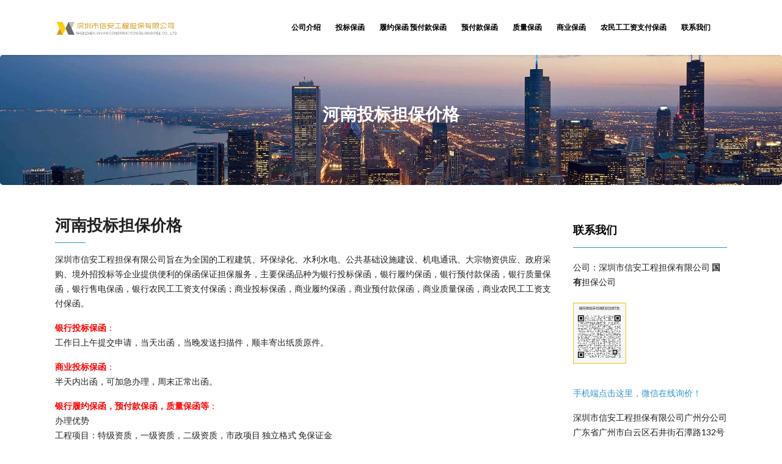

--- FILE ---
content_type: text/html; charset=UTF-8
request_url: http://js.zgbhzj.com/archives/19005
body_size: 8238
content:
<!DOCTYPE html>
<html lang="zh-CN">
<head>
	  <meta name="keywords"  content="国企担保公司，国有担保公司，国有性质担保机构，国有性质担保公司，国有独资担保公司，国企担保公司保函，国有担保公司保函，投标保函，解放军国企担保公司保函" />  
    <meta name="description"  content="国有担保公司"/> 
    <meta charset="UTF-8" />
    <meta http-equiv="X-UA-Compatible" content="IE=edge" />
    <meta name="viewport" content="width=device-width, initial-scale=1" />
        <title>河南投标担保价格 &#8211; 商业保函网-国有性质金融担保机构</title>
<meta name='robots' content='max-image-preview:large' />
<link rel='dns-prefetch' href='//fonts.googleapis.com' />
<link rel="alternate" type="application/rss+xml" title="商业保函网-国有性质金融担保机构 &raquo; Feed" href="http://js.zgbhzj.com/feed" />
<link rel="alternate" type="application/rss+xml" title="商业保函网-国有性质金融担保机构 &raquo; 评论Feed" href="http://js.zgbhzj.com/comments/feed" />
<script type="text/javascript">
window._wpemojiSettings = {"baseUrl":"https:\/\/s.w.org\/images\/core\/emoji\/14.0.0\/72x72\/","ext":".png","svgUrl":"https:\/\/s.w.org\/images\/core\/emoji\/14.0.0\/svg\/","svgExt":".svg","source":{"concatemoji":"http:\/\/js.zgbhzj.com\/wp-includes\/js\/wp-emoji-release.min.js?ver=6.3.7"}};
/*! This file is auto-generated */
!function(i,n){var o,s,e;function c(e){try{var t={supportTests:e,timestamp:(new Date).valueOf()};sessionStorage.setItem(o,JSON.stringify(t))}catch(e){}}function p(e,t,n){e.clearRect(0,0,e.canvas.width,e.canvas.height),e.fillText(t,0,0);var t=new Uint32Array(e.getImageData(0,0,e.canvas.width,e.canvas.height).data),r=(e.clearRect(0,0,e.canvas.width,e.canvas.height),e.fillText(n,0,0),new Uint32Array(e.getImageData(0,0,e.canvas.width,e.canvas.height).data));return t.every(function(e,t){return e===r[t]})}function u(e,t,n){switch(t){case"flag":return n(e,"\ud83c\udff3\ufe0f\u200d\u26a7\ufe0f","\ud83c\udff3\ufe0f\u200b\u26a7\ufe0f")?!1:!n(e,"\ud83c\uddfa\ud83c\uddf3","\ud83c\uddfa\u200b\ud83c\uddf3")&&!n(e,"\ud83c\udff4\udb40\udc67\udb40\udc62\udb40\udc65\udb40\udc6e\udb40\udc67\udb40\udc7f","\ud83c\udff4\u200b\udb40\udc67\u200b\udb40\udc62\u200b\udb40\udc65\u200b\udb40\udc6e\u200b\udb40\udc67\u200b\udb40\udc7f");case"emoji":return!n(e,"\ud83e\udef1\ud83c\udffb\u200d\ud83e\udef2\ud83c\udfff","\ud83e\udef1\ud83c\udffb\u200b\ud83e\udef2\ud83c\udfff")}return!1}function f(e,t,n){var r="undefined"!=typeof WorkerGlobalScope&&self instanceof WorkerGlobalScope?new OffscreenCanvas(300,150):i.createElement("canvas"),a=r.getContext("2d",{willReadFrequently:!0}),o=(a.textBaseline="top",a.font="600 32px Arial",{});return e.forEach(function(e){o[e]=t(a,e,n)}),o}function t(e){var t=i.createElement("script");t.src=e,t.defer=!0,i.head.appendChild(t)}"undefined"!=typeof Promise&&(o="wpEmojiSettingsSupports",s=["flag","emoji"],n.supports={everything:!0,everythingExceptFlag:!0},e=new Promise(function(e){i.addEventListener("DOMContentLoaded",e,{once:!0})}),new Promise(function(t){var n=function(){try{var e=JSON.parse(sessionStorage.getItem(o));if("object"==typeof e&&"number"==typeof e.timestamp&&(new Date).valueOf()<e.timestamp+604800&&"object"==typeof e.supportTests)return e.supportTests}catch(e){}return null}();if(!n){if("undefined"!=typeof Worker&&"undefined"!=typeof OffscreenCanvas&&"undefined"!=typeof URL&&URL.createObjectURL&&"undefined"!=typeof Blob)try{var e="postMessage("+f.toString()+"("+[JSON.stringify(s),u.toString(),p.toString()].join(",")+"));",r=new Blob([e],{type:"text/javascript"}),a=new Worker(URL.createObjectURL(r),{name:"wpTestEmojiSupports"});return void(a.onmessage=function(e){c(n=e.data),a.terminate(),t(n)})}catch(e){}c(n=f(s,u,p))}t(n)}).then(function(e){for(var t in e)n.supports[t]=e[t],n.supports.everything=n.supports.everything&&n.supports[t],"flag"!==t&&(n.supports.everythingExceptFlag=n.supports.everythingExceptFlag&&n.supports[t]);n.supports.everythingExceptFlag=n.supports.everythingExceptFlag&&!n.supports.flag,n.DOMReady=!1,n.readyCallback=function(){n.DOMReady=!0}}).then(function(){return e}).then(function(){var e;n.supports.everything||(n.readyCallback(),(e=n.source||{}).concatemoji?t(e.concatemoji):e.wpemoji&&e.twemoji&&(t(e.twemoji),t(e.wpemoji)))}))}((window,document),window._wpemojiSettings);
</script>
<style type="text/css">
img.wp-smiley,
img.emoji {
	display: inline !important;
	border: none !important;
	box-shadow: none !important;
	height: 1em !important;
	width: 1em !important;
	margin: 0 0.07em !important;
	vertical-align: -0.1em !important;
	background: none !important;
	padding: 0 !important;
}
</style>
	<link rel='stylesheet' id='wp-block-library-css' href='http://js.zgbhzj.com/wp-includes/css/dist/block-library/style.min.css?ver=6.3.7' type='text/css' media='all' />
<style id='classic-theme-styles-inline-css' type='text/css'>
/*! This file is auto-generated */
.wp-block-button__link{color:#fff;background-color:#32373c;border-radius:9999px;box-shadow:none;text-decoration:none;padding:calc(.667em + 2px) calc(1.333em + 2px);font-size:1.125em}.wp-block-file__button{background:#32373c;color:#fff;text-decoration:none}
</style>
<style id='global-styles-inline-css' type='text/css'>
body{--wp--preset--color--black: #000000;--wp--preset--color--cyan-bluish-gray: #abb8c3;--wp--preset--color--white: #ffffff;--wp--preset--color--pale-pink: #f78da7;--wp--preset--color--vivid-red: #cf2e2e;--wp--preset--color--luminous-vivid-orange: #ff6900;--wp--preset--color--luminous-vivid-amber: #fcb900;--wp--preset--color--light-green-cyan: #7bdcb5;--wp--preset--color--vivid-green-cyan: #00d084;--wp--preset--color--pale-cyan-blue: #8ed1fc;--wp--preset--color--vivid-cyan-blue: #0693e3;--wp--preset--color--vivid-purple: #9b51e0;--wp--preset--gradient--vivid-cyan-blue-to-vivid-purple: linear-gradient(135deg,rgba(6,147,227,1) 0%,rgb(155,81,224) 100%);--wp--preset--gradient--light-green-cyan-to-vivid-green-cyan: linear-gradient(135deg,rgb(122,220,180) 0%,rgb(0,208,130) 100%);--wp--preset--gradient--luminous-vivid-amber-to-luminous-vivid-orange: linear-gradient(135deg,rgba(252,185,0,1) 0%,rgba(255,105,0,1) 100%);--wp--preset--gradient--luminous-vivid-orange-to-vivid-red: linear-gradient(135deg,rgba(255,105,0,1) 0%,rgb(207,46,46) 100%);--wp--preset--gradient--very-light-gray-to-cyan-bluish-gray: linear-gradient(135deg,rgb(238,238,238) 0%,rgb(169,184,195) 100%);--wp--preset--gradient--cool-to-warm-spectrum: linear-gradient(135deg,rgb(74,234,220) 0%,rgb(151,120,209) 20%,rgb(207,42,186) 40%,rgb(238,44,130) 60%,rgb(251,105,98) 80%,rgb(254,248,76) 100%);--wp--preset--gradient--blush-light-purple: linear-gradient(135deg,rgb(255,206,236) 0%,rgb(152,150,240) 100%);--wp--preset--gradient--blush-bordeaux: linear-gradient(135deg,rgb(254,205,165) 0%,rgb(254,45,45) 50%,rgb(107,0,62) 100%);--wp--preset--gradient--luminous-dusk: linear-gradient(135deg,rgb(255,203,112) 0%,rgb(199,81,192) 50%,rgb(65,88,208) 100%);--wp--preset--gradient--pale-ocean: linear-gradient(135deg,rgb(255,245,203) 0%,rgb(182,227,212) 50%,rgb(51,167,181) 100%);--wp--preset--gradient--electric-grass: linear-gradient(135deg,rgb(202,248,128) 0%,rgb(113,206,126) 100%);--wp--preset--gradient--midnight: linear-gradient(135deg,rgb(2,3,129) 0%,rgb(40,116,252) 100%);--wp--preset--font-size--small: 13px;--wp--preset--font-size--medium: 20px;--wp--preset--font-size--large: 36px;--wp--preset--font-size--x-large: 42px;--wp--preset--spacing--20: 0.44rem;--wp--preset--spacing--30: 0.67rem;--wp--preset--spacing--40: 1rem;--wp--preset--spacing--50: 1.5rem;--wp--preset--spacing--60: 2.25rem;--wp--preset--spacing--70: 3.38rem;--wp--preset--spacing--80: 5.06rem;--wp--preset--shadow--natural: 6px 6px 9px rgba(0, 0, 0, 0.2);--wp--preset--shadow--deep: 12px 12px 50px rgba(0, 0, 0, 0.4);--wp--preset--shadow--sharp: 6px 6px 0px rgba(0, 0, 0, 0.2);--wp--preset--shadow--outlined: 6px 6px 0px -3px rgba(255, 255, 255, 1), 6px 6px rgba(0, 0, 0, 1);--wp--preset--shadow--crisp: 6px 6px 0px rgba(0, 0, 0, 1);}:where(.is-layout-flex){gap: 0.5em;}:where(.is-layout-grid){gap: 0.5em;}body .is-layout-flow > .alignleft{float: left;margin-inline-start: 0;margin-inline-end: 2em;}body .is-layout-flow > .alignright{float: right;margin-inline-start: 2em;margin-inline-end: 0;}body .is-layout-flow > .aligncenter{margin-left: auto !important;margin-right: auto !important;}body .is-layout-constrained > .alignleft{float: left;margin-inline-start: 0;margin-inline-end: 2em;}body .is-layout-constrained > .alignright{float: right;margin-inline-start: 2em;margin-inline-end: 0;}body .is-layout-constrained > .aligncenter{margin-left: auto !important;margin-right: auto !important;}body .is-layout-constrained > :where(:not(.alignleft):not(.alignright):not(.alignfull)){max-width: var(--wp--style--global--content-size);margin-left: auto !important;margin-right: auto !important;}body .is-layout-constrained > .alignwide{max-width: var(--wp--style--global--wide-size);}body .is-layout-flex{display: flex;}body .is-layout-flex{flex-wrap: wrap;align-items: center;}body .is-layout-flex > *{margin: 0;}body .is-layout-grid{display: grid;}body .is-layout-grid > *{margin: 0;}:where(.wp-block-columns.is-layout-flex){gap: 2em;}:where(.wp-block-columns.is-layout-grid){gap: 2em;}:where(.wp-block-post-template.is-layout-flex){gap: 1.25em;}:where(.wp-block-post-template.is-layout-grid){gap: 1.25em;}.has-black-color{color: var(--wp--preset--color--black) !important;}.has-cyan-bluish-gray-color{color: var(--wp--preset--color--cyan-bluish-gray) !important;}.has-white-color{color: var(--wp--preset--color--white) !important;}.has-pale-pink-color{color: var(--wp--preset--color--pale-pink) !important;}.has-vivid-red-color{color: var(--wp--preset--color--vivid-red) !important;}.has-luminous-vivid-orange-color{color: var(--wp--preset--color--luminous-vivid-orange) !important;}.has-luminous-vivid-amber-color{color: var(--wp--preset--color--luminous-vivid-amber) !important;}.has-light-green-cyan-color{color: var(--wp--preset--color--light-green-cyan) !important;}.has-vivid-green-cyan-color{color: var(--wp--preset--color--vivid-green-cyan) !important;}.has-pale-cyan-blue-color{color: var(--wp--preset--color--pale-cyan-blue) !important;}.has-vivid-cyan-blue-color{color: var(--wp--preset--color--vivid-cyan-blue) !important;}.has-vivid-purple-color{color: var(--wp--preset--color--vivid-purple) !important;}.has-black-background-color{background-color: var(--wp--preset--color--black) !important;}.has-cyan-bluish-gray-background-color{background-color: var(--wp--preset--color--cyan-bluish-gray) !important;}.has-white-background-color{background-color: var(--wp--preset--color--white) !important;}.has-pale-pink-background-color{background-color: var(--wp--preset--color--pale-pink) !important;}.has-vivid-red-background-color{background-color: var(--wp--preset--color--vivid-red) !important;}.has-luminous-vivid-orange-background-color{background-color: var(--wp--preset--color--luminous-vivid-orange) !important;}.has-luminous-vivid-amber-background-color{background-color: var(--wp--preset--color--luminous-vivid-amber) !important;}.has-light-green-cyan-background-color{background-color: var(--wp--preset--color--light-green-cyan) !important;}.has-vivid-green-cyan-background-color{background-color: var(--wp--preset--color--vivid-green-cyan) !important;}.has-pale-cyan-blue-background-color{background-color: var(--wp--preset--color--pale-cyan-blue) !important;}.has-vivid-cyan-blue-background-color{background-color: var(--wp--preset--color--vivid-cyan-blue) !important;}.has-vivid-purple-background-color{background-color: var(--wp--preset--color--vivid-purple) !important;}.has-black-border-color{border-color: var(--wp--preset--color--black) !important;}.has-cyan-bluish-gray-border-color{border-color: var(--wp--preset--color--cyan-bluish-gray) !important;}.has-white-border-color{border-color: var(--wp--preset--color--white) !important;}.has-pale-pink-border-color{border-color: var(--wp--preset--color--pale-pink) !important;}.has-vivid-red-border-color{border-color: var(--wp--preset--color--vivid-red) !important;}.has-luminous-vivid-orange-border-color{border-color: var(--wp--preset--color--luminous-vivid-orange) !important;}.has-luminous-vivid-amber-border-color{border-color: var(--wp--preset--color--luminous-vivid-amber) !important;}.has-light-green-cyan-border-color{border-color: var(--wp--preset--color--light-green-cyan) !important;}.has-vivid-green-cyan-border-color{border-color: var(--wp--preset--color--vivid-green-cyan) !important;}.has-pale-cyan-blue-border-color{border-color: var(--wp--preset--color--pale-cyan-blue) !important;}.has-vivid-cyan-blue-border-color{border-color: var(--wp--preset--color--vivid-cyan-blue) !important;}.has-vivid-purple-border-color{border-color: var(--wp--preset--color--vivid-purple) !important;}.has-vivid-cyan-blue-to-vivid-purple-gradient-background{background: var(--wp--preset--gradient--vivid-cyan-blue-to-vivid-purple) !important;}.has-light-green-cyan-to-vivid-green-cyan-gradient-background{background: var(--wp--preset--gradient--light-green-cyan-to-vivid-green-cyan) !important;}.has-luminous-vivid-amber-to-luminous-vivid-orange-gradient-background{background: var(--wp--preset--gradient--luminous-vivid-amber-to-luminous-vivid-orange) !important;}.has-luminous-vivid-orange-to-vivid-red-gradient-background{background: var(--wp--preset--gradient--luminous-vivid-orange-to-vivid-red) !important;}.has-very-light-gray-to-cyan-bluish-gray-gradient-background{background: var(--wp--preset--gradient--very-light-gray-to-cyan-bluish-gray) !important;}.has-cool-to-warm-spectrum-gradient-background{background: var(--wp--preset--gradient--cool-to-warm-spectrum) !important;}.has-blush-light-purple-gradient-background{background: var(--wp--preset--gradient--blush-light-purple) !important;}.has-blush-bordeaux-gradient-background{background: var(--wp--preset--gradient--blush-bordeaux) !important;}.has-luminous-dusk-gradient-background{background: var(--wp--preset--gradient--luminous-dusk) !important;}.has-pale-ocean-gradient-background{background: var(--wp--preset--gradient--pale-ocean) !important;}.has-electric-grass-gradient-background{background: var(--wp--preset--gradient--electric-grass) !important;}.has-midnight-gradient-background{background: var(--wp--preset--gradient--midnight) !important;}.has-small-font-size{font-size: var(--wp--preset--font-size--small) !important;}.has-medium-font-size{font-size: var(--wp--preset--font-size--medium) !important;}.has-large-font-size{font-size: var(--wp--preset--font-size--large) !important;}.has-x-large-font-size{font-size: var(--wp--preset--font-size--x-large) !important;}
.wp-block-navigation a:where(:not(.wp-element-button)){color: inherit;}
:where(.wp-block-post-template.is-layout-flex){gap: 1.25em;}:where(.wp-block-post-template.is-layout-grid){gap: 1.25em;}
:where(.wp-block-columns.is-layout-flex){gap: 2em;}:where(.wp-block-columns.is-layout-grid){gap: 2em;}
.wp-block-pullquote{font-size: 1.5em;line-height: 1.6;}
</style>
<link rel='stylesheet' id='animate-css-css' href='http://js.zgbhzj.com/wp-content/themes/vega/assets/css/animate.css?ver=6.3.7' type='text/css' media='all' />
<link rel='stylesheet' id='vega-wp-googlefont1-css' href='//fonts.googleapis.com/css?family=Lato%3A400%2C400i%2C700%2C700i%2C900%2C900i&#038;subset=latin-ext&#038;ver=6.3.7' type='text/css' media='all' />
<link rel='stylesheet' id='bootstrap-css' href='http://js.zgbhzj.com/wp-content/themes/vega/assets/css/bootstrap.min.css?ver=6.3.7' type='text/css' media='all' />
<link rel='stylesheet' id='font-awesome-css' href='http://js.zgbhzj.com/wp-content/themes/vega/assets/css/font-awesome.min.css?ver=6.3.7' type='text/css' media='all' />
<link rel='stylesheet' id='bootstrap-social-css' href='http://js.zgbhzj.com/wp-content/themes/vega/assets/css/bootstrap-social.css?ver=6.3.7' type='text/css' media='all' />
<link rel='stylesheet' id='vega-wp-style-css' href='http://js.zgbhzj.com/wp-content/themes/vega/style.css?ver=3.0.0' type='text/css' media='all' />
<link rel='stylesheet' id='vega-wp-color-css' href='http://js.zgbhzj.com/wp-content/themes/vega/color-schemes/blue.css?ver=6.3.7' type='text/css' media='all' />
<script type='text/javascript' src='http://js.zgbhzj.com/wp-includes/js/jquery/jquery.min.js?ver=3.7.0' id='jquery-core-js'></script>
<script type='text/javascript' src='http://js.zgbhzj.com/wp-includes/js/jquery/jquery-migrate.min.js?ver=3.4.1' id='jquery-migrate-js'></script>
<link rel="https://api.w.org/" href="http://js.zgbhzj.com/wp-json/" /><link rel="alternate" type="application/json" href="http://js.zgbhzj.com/wp-json/wp/v2/posts/19005" /><link rel="EditURI" type="application/rsd+xml" title="RSD" href="http://js.zgbhzj.com/xmlrpc.php?rsd" />
<meta name="generator" content="WordPress 6.3.7" />
<link rel="canonical" href="http://js.zgbhzj.com/archives/19005" />
<link rel='shortlink' href='http://js.zgbhzj.com/?p=19005' />
<link rel="alternate" type="application/json+oembed" href="http://js.zgbhzj.com/wp-json/oembed/1.0/embed?url=http%3A%2F%2Fjs.zgbhzj.com%2Farchives%2F19005" />
<link rel="alternate" type="text/xml+oembed" href="http://js.zgbhzj.com/wp-json/oembed/1.0/embed?url=http%3A%2F%2Fjs.zgbhzj.com%2Farchives%2F19005&#038;format=xml" />

        <style> .frontpage-banner.frontpage-banner-parallax-bg:before { width: 100%; height: 100%; background-color: #154096; opacity: 0.35; content: ""; position: absolute; left: 0; top: 0; z-index: 2; } .frontpage-simple-banner:before { width: 100%; height: 100%; background-color: #154096; opacity: 0.35; content: ""; position: absolute; left: 0; top: 0; z-index: 2; } </style>
        
    <style>.frontpage-cta1.parallax-bg:before, .frontpage-cta1.image-bg:before {background-color:#000000} .frontpage-cta1.color-bg{background-color:#000000} </style>
    
    <style>.frontpage-cta2.parallax-bg:before, .frontpage-cta2.image-bg:before {background-color:#188ddb} .frontpage-cta2.color-bg{background-color:#188ddb} </style>
    <link rel="icon" href="http://js.zgbhzj.com/wp-content/uploads/2021/02/cropped-信安小logo-2-1-32x32.png" sizes="32x32" />
<link rel="icon" href="http://js.zgbhzj.com/wp-content/uploads/2021/02/cropped-信安小logo-2-1-192x192.png" sizes="192x192" />
<link rel="apple-touch-icon" href="http://js.zgbhzj.com/wp-content/uploads/2021/02/cropped-信安小logo-2-1-180x180.png" />
<meta name="msapplication-TileImage" content="http://js.zgbhzj.com/wp-content/uploads/2021/02/cropped-信安小logo-2-1-270x270.png" />
</head>
<body class="post-template-default single single-post postid-19005 single-format-standard wp-custom-logo body_padding">
    
    
    <!-- ========== Navbar ========== -->
    <div class="nav-wrapper">
    <div class="navbar navbar-custom navbar-expand-lg  navbar-fixed-top" role="navigation">
        <div class="container">

            <!-- Logo -->
            <div class="navbar-header">
                <button type="button" class="navbar-toggle navbar-toggler" data-toggle="collapse" data-target=".navbar-collapse" aria-controls="navbarSupportedContent" aria-expanded="false" aria-label="Toggle navigation"><i class="fa fa-bars"></i></button>
                <a class="navbar-brand image-logo" href="http://js.zgbhzj.com/"><img src="http://js.zgbhzj.com/wp-content/uploads/2021/02/深圳市信安工程担保有限公司-主LOGO-800x600-横向.png" alt="商业保函网-国有性质金融担保机构" /></a>


            </div>
            <!-- /Logo -->

                        <!-- Navigation -->
            <div class="navbar-collapse collapse justify-content-end"><ul id="menu-main" class="nav navbar-nav menu-header navbar-right sm"><li id="menu-item-38081" class="menu-item menu-item-type-post_type menu-item-object-page menu-item-38081 nav-item"><a href="http://js.zgbhzj.com/us">公司介绍</a></li>
<li id="menu-item-32936" class="menu-item menu-item-type-post_type menu-item-object-page menu-item-32936 nav-item"><a href="http://js.zgbhzj.com/toubiaobaohan">投标保函</a></li>
<li id="menu-item-32935" class="menu-item menu-item-type-post_type menu-item-object-page menu-item-32935 nav-item"><a href="http://js.zgbhzj.com/lvyuebaohan">履约保函 预付款保函</a></li>
<li id="menu-item-32938" class="menu-item menu-item-type-post_type menu-item-object-page menu-item-32938 nav-item"><a href="http://js.zgbhzj.com/yufukuanbaohan">预付款保函</a></li>
<li id="menu-item-32937" class="menu-item menu-item-type-post_type menu-item-object-page menu-item-32937 nav-item"><a href="http://js.zgbhzj.com/zhiliangbaohan">质量保函</a></li>
<li id="menu-item-38087" class="menu-item menu-item-type-post_type menu-item-object-page menu-item-38087 nav-item"><a href="http://js.zgbhzj.com/shangyelvyue-baohan">商业保函</a></li>
<li id="menu-item-38095" class="menu-item menu-item-type-post_type menu-item-object-page menu-item-38095 nav-item"><a href="http://js.zgbhzj.com/ming">农民工工资支付保函</a></li>
<li id="menu-item-51299" class="menu-item menu-item-type-post_type menu-item-object-page menu-item-51299 nav-item"><a href="http://js.zgbhzj.com/us-3">联系我们</a></li>
</ul></div>            <!-- /Navigation -->
            

        </div>
        <div class="clearfix"></div>
    </div>
    </div>
    <!-- ========== /Navbar ========== -->




<!-- ========== Banner - Custom Header ========== -->
<div class="jumbotron image-banner banner-custom-header" style="background:url('http://js.zgbhzj.com/wp-content/uploads/2021/03/banner.jpg') no-repeat 0 0 #ffffff;background-size:cover;background-position:center center">
    <div class="container">
        <h1 class="block-title wow zoomIn">河南投标担保价格</h1>    </div>
</div>
<!-- ========== /Banner - Custom Header ========== -->
<!-- ========== Page Content ========== -->
<div class="section post-content bg-white">
    <div class="container">
        <div class="row">

            
            <div class="col-md-9">

                <div id="post-19005" class="clearfix post-19005 post type-post status-publish format-standard hentry">

                                        <!-- Post Title -->
                                                            <h3 class="entry-title">河南投标担保价格</h3>
                                        <!-- /Post Title -->
                    
                                        
                    
                    
                    <!-- Post Content -->
                    <div class="entry-content">
                    <p>深圳市信安工程担保有限公司旨在为全国的工程建筑、环保绿化、水利水电、公共基础设施建设、机电通讯、大宗物资供应、政府采购、境外招投标等企业提供便利的保函保证担保服务，主要保函品种为银行投标保函，银行履约保函，银行预付款保函，银行质量保函，银行售电保函，银行农民工工资支付保函；商业投标保函，商业履约保函，商业预付款保函，商业质量保函，商业农民工工资支付保函。</p>
<p><span style="color: #ff0000;"><strong>银行投标保函</strong>：</span><br />
工作日上午提交申请，当天出函，当晚发送扫描件，顺丰寄出纸质原件。</p>
<p><span style="color: #ff0000;"><strong>商业投标保函</strong>：</span><br />
半天内出函，可加急办理，周末正常出函。</p>
<p><span style="color: #ff0000;"><strong>银行履约保函，预付款保函，质量保函等</strong>：</span><br />
办理优势<br />
工程项目：特级资质，一级资质，二级资质，市政项目 独立格式 免保证金<br />
可受理纯供货类 无资质类 采购类保函 不限申请企业（建筑|分包|厂家|贸易商等）<br />
可办理纯供货类见索即付独立保函<br />
所需资料<br />
企业基础资料 ：营业执照、资质证书、开户许可证、近3个月银行流水单等<br />
项目材料 ：招标文件或中标通知书，项目合同，保函格式等<br />
主要签约资料 ：出具保函申请书，出具分离式保函承诺书，委托担保协议书，个人反担保等</p>
<p><strong><span style="color: #ff0000;">全额银行履约保函，预付款保函，质量保函等</span></strong><br />
<span style="color: #000000;">2个工作日出函</span></p>
<p><span style="color: #ff0000;"><strong>商业履约保函，预付款保函，质量保函，农民工工资支付保函等：</strong></span><br />
资料少，出函快1-2天，价格透明</p>
<p><strong><span style="color: #ff0000;">联系人</span></strong></p>
<p>王小姐 <a href="tel:15815552225"> 15815552225</a><br />
深圳市信安工程担保有限公司</p>
<p><strong>欢迎随时问价询单！大小单都接。</strong></p>
                                        </div>
                    <!-- /Post Content -->

                </div>

                
            </div>

                        <!-- Sidebar -->
            <div class="col-md-3 sidebar">
                


<div class="sidebar-widgets" ><div id="text-12" class="widget widget_text"><h3 class="widget-title">联系我们</h3>			<div class="textwidget"><p>公司：深圳市信安工程担保有限公司 <strong>国有</strong>担保公司</p>
<p><img decoding="async" loading="lazy" class="alignnone wp-image-51342" src="http://js.zgbhzj.com/wp-content/uploads/2024/07/qiyewechat.jpg" alt="" width="87" height="101" srcset="http://js.zgbhzj.com/wp-content/uploads/2024/07/qiyewechat.jpg 337w, http://js.zgbhzj.com/wp-content/uploads/2024/07/qiyewechat-258x300.jpg 258w" sizes="(max-width: 87px) 100vw, 87px" /></p>
<p><a href="https://work.weixin.qq.com/ca/cawcde6ef818386a8b">手机端点击这里，微信在线询价！</a></p>
<p>深圳市信安工程担保有限公司广州分公司 广东省广州市白云区石井街石潭路132号三层E3462房</p>
<p>深圳市信安工程担保有限公司阳江分公司 广东省阳江市江城区新江东路205号五楼A2</p>
<p>深圳市信安工程担保有限公司九江分公司 江西省九江市经开区长城路121号恒盛科技园12号楼B区905室</p>
</div>
		</div></div>
 
            </div>
            <!-- /Sidebar -->
            
        </div>
    </div>
</div>
<!-- ========== /Page Content ========== -->







<!-- ========== Footer Nav and Copyright ========== -->
<div class="footer">
    <div class="container">
        <div class="row">
            <div class="col-md-8">
                                
                                <!-- Navigation -->
                <ul id="menu-main-1" class="nav-foot"><li class="menu-item menu-item-type-post_type menu-item-object-page menu-item-38081"><a href="http://js.zgbhzj.com/us">公司介绍</a></li>
<li class="menu-item menu-item-type-post_type menu-item-object-page menu-item-32936"><a href="http://js.zgbhzj.com/toubiaobaohan">投标保函</a></li>
<li class="menu-item menu-item-type-post_type menu-item-object-page menu-item-32935"><a href="http://js.zgbhzj.com/lvyuebaohan">履约保函 预付款保函</a></li>
<li class="menu-item menu-item-type-post_type menu-item-object-page menu-item-32938"><a href="http://js.zgbhzj.com/yufukuanbaohan">预付款保函</a></li>
<li class="menu-item menu-item-type-post_type menu-item-object-page menu-item-32937"><a href="http://js.zgbhzj.com/zhiliangbaohan">质量保函</a></li>
<li class="menu-item menu-item-type-post_type menu-item-object-page menu-item-38087"><a href="http://js.zgbhzj.com/shangyelvyue-baohan">商业保函</a></li>
<li class="menu-item menu-item-type-post_type menu-item-object-page menu-item-38095"><a href="http://js.zgbhzj.com/ming">农民工工资支付保函</a></li>
<li class="menu-item menu-item-type-post_type menu-item-object-page menu-item-51299"><a href="http://js.zgbhzj.com/us-3">联系我们</a></li>
</ul>                <!-- /Navigation -->
                                
            </div>
            <div class="col-md-4">
                <!-- Copyright and Credits -->
                                                <div class="copyright">商业保函网 2021
深圳市信安工程担保有限公司<br /><span class="credit">Vega Wordpress Theme by <a target="_blank" href="https://www.lyrathemes.com">LyraThemes</a></span></div>
                <!-- /Copyright and Credits -->
            </div>
        </div>
    </div>
</div>
<!-- ========== /Footer Nav and Copyright ========== -->

<!-- Back to Top -->
<div id="back_to_top">
    <div class="container">
        <a href="#"><i class="fa fa-chevron-up"></i></a>
    </div>
</div>
<!-- /Back to Top -->
<script></script><script type='text/javascript' src='http://js.zgbhzj.com/wp-content/themes/vega/assets/js/bootstrap.min.js?ver=6.3.7' id='bootstrap-js'></script>
<script type='text/javascript' src='http://js.zgbhzj.com/wp-content/themes/vega/assets/js/jquery.smartmenus.min.js?ver=6.3.7' id='jquery-smartmenus-js'></script>
<script type='text/javascript' src='http://js.zgbhzj.com/wp-content/themes/vega/assets/js/jquery.smartmenus.bootstrap.min.js?ver=6.3.7' id='jquery-smartmenus-bootstrap-js'></script>
<script type='text/javascript' src='http://js.zgbhzj.com/wp-content/themes/vega/assets/js/parallax.min.js?ver=6.3.7' id='parallax-js'></script>
<script type='text/javascript' src='http://js.zgbhzj.com/wp-content/themes/vega/assets/js/jquery.matchHeight-min.js?ver=6.3.7' id='jquery-match-height-js'></script>
<script type='text/javascript' src='http://js.zgbhzj.com/wp-content/themes/vega/assets/js/vega-wp.js?ver=3.0.0' id='vega-wp-themejs-js'></script>

</body>
</html>